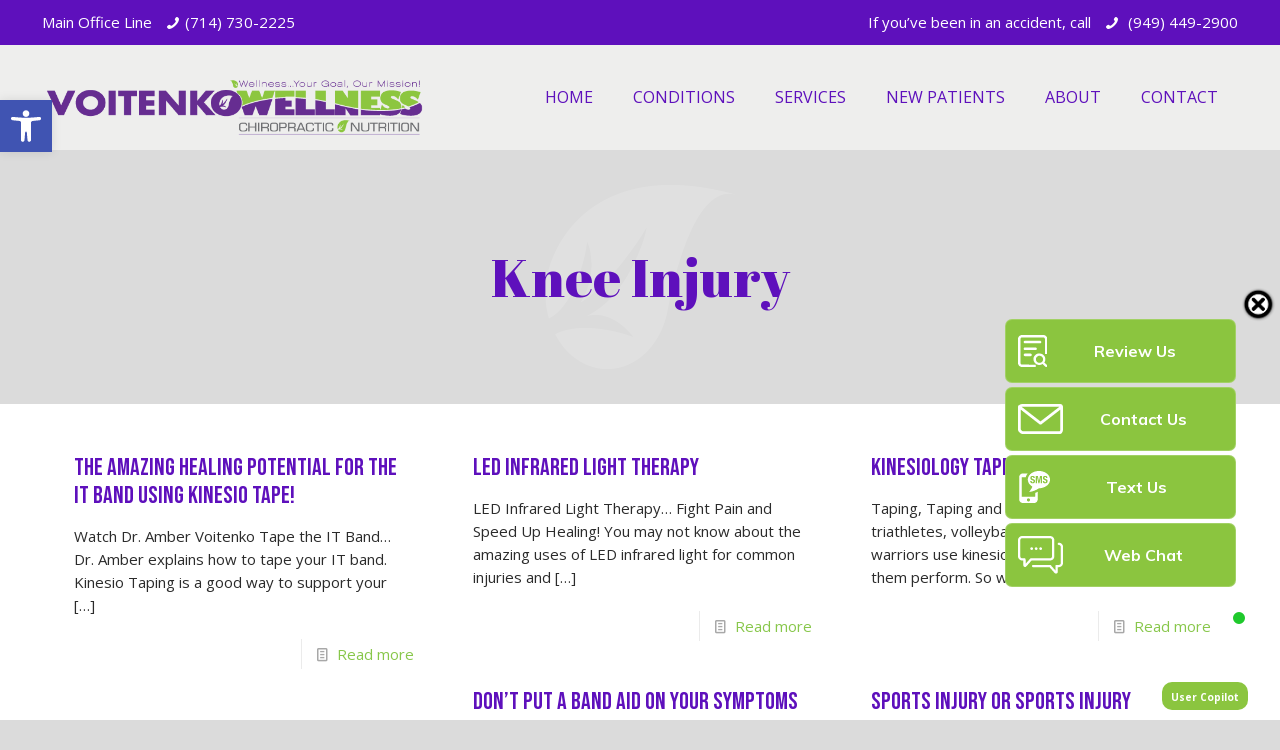

--- FILE ---
content_type: text/html; charset=UTF-8
request_url: https://agencychatbot.app/textusService/sentBotDetails?t_id=2158&option=2
body_size: 1180
content:
botWidget.init({ 
                id:`2158`,
                company_name:`Voitenko Wellness`,
                live_chat:`on`,
                live_chat_url:``,
                web_primary_color:`#8bc53f`,
                web_text_color:`#ffff`,
                bot_avatar:`https://siteglue.ai/wp-content/uploads/2020/11/round-profile-pic-300x300-1.png`,
                bot_avatar_label:`User Copilot`,
                bot_ah_label:`Appointments`,
                bot_bh_label:`Web Chat`,
                human_avatar:`https://siteglue.ai/wp-content/uploads/2020/11/icon.jpeg`,
                book_now:``,
                book_now_url:``,
                enable_appointments_popup:``,
                appointments_popup_action:`#appointment`,
                ap_text_color:`#ffff`,
                ap_primary_color:`#8bc53f`,
                contact_us:`on`,
                contact_us_url:`https://hooks.zapier.com/hooks/catch/1820304/3v2yply/`,
                contact_us_iframe_url:``,
                ct_primary_color:`#8bc53f`,
                ct_text_color:`#ffff`,
                text_us:`on`, 
                text_us_url: `sms:(833) 347-0449` ,
                text_us_number: `(833) 347-0449` ,
                tex_primary_color:`#8bc53f`,
                tex_text_color:`#ffff`,
                review_us: `on` ,
                review_us_locations: `[{"location":"Voitenko Wellness","url":"https:\/\/echo.patientengagepro.com\/review_requests\/universal\/voitenko-wellness-tustin-ca","google_review_url":"on"}]`,
                rev_primary_color: `#8bc53f` ,
                rev_text_color:`#ffff`,
                messenger:``,
                fb_primary_color:`#3a5ca9`,
                fb_text_color:`#ffff`,
                messenger_url: ``,
                primary_color: `#8bc53f`,
                primary_color_text: `#ffffff`,
                powered_by: `https://zingit.com`,
                powered_by_logo: `https://s3.amazonaws.com/siteglue/_1715945526.png`,
                rev_logo_url: `https://www.agencychatbot.app/siteglueapp/showSvg/2158/review-icon-min.svg`,
                ct_logo_url: `https://www.agencychatbot.app/siteglueapp/showSvg/2158/contact-white.svg`,
                tex_logo_url: `https://www.agencychatbot.app/siteglueapp/showSvg/2158/sms-text-message-white.svg`,
                ap_logo_url: `https://www.agencychatbot.app/siteglueapp/showSvg/2158/book-now.svg`,
                web_logo_url: `https://www.agencychatbot.app/siteglueapp/showSvg/2158/live-chat.svg`,
                secondary_color: `#5e11bc`,
                secondary_text_color: `#ffffff`,
                chatbot_mobile_enable:`0`,
                chatbot_mobile_enable_2:`1`,
                chatbot_popup_enable:`1`,
                open_chatbot_widget:`0`,
                open_buttons_widget:`1`,
                open_buttons_widget_mobile: `0`,
                enable_exit_popup: `0`,
                open_chatbot_widget2_50:`0`,
                open_chatbot_widget_scroll2:`0`,
                open_chatbot_widget_delay2:`0`,
                chatbot_widget_delay2:`0`,
                chatbot_widget_persistence2: `0`,
                chatbot_widget_left_position:  `0`,
                FromNum:``,
                otherTwilio: ``,
                user_ip_address:`100.64.0.4`,
                HTTP_REFERER:`https://voitenkowellness.com/category/knee-injury/`,
                widget_type: `basic_widget`,
                need_help_home: `1`,
                open_chatbot_widget_1st: `0`,
                open_chatbot_widget_2nd: `0`,
                open_chatbot_widget_3rd: `0`,
                open_chatbot_widget_4th: `0`,
                fb_pos: `0` ,
                rev_pos: `1` ,
                ct_pos: `2` ,
                tex_pos: `3` ,
                ap_pos: `4` ,
                web_pos: `5` ,
            })

--- FILE ---
content_type: text/html; charset=UTF-8
request_url: https://agencychatbot.app/botwidget/textushtml/?additonalCss=&secondary_color=%235e11bc&rows=4&botId=2158&secTextColor=%23ffffff
body_size: 509
content:
<script src="https://agencychatbot.app/assets/themes/ample/js/botWidget_2.js"></script>  
<link type="text/css" rel="stylesheet" href="https://www.agencychatbot.app/assets/themes/ample/chatbot_widget.css">  
<form id="text-us-form">
  <div class="tmsformbox-input arrow_box">
      <input type="hidden" name="intent" value="textus">
      <div id="feedbackBotwidget2" class="thank-you-sms"></div>
      <div class="tmsinput">
          <input type="text" id="c_w_first_name" name="first_name" placeholder="First Name">
          <label class='cw_error_field' id='cw_first_name_error'></label>
      </div>
      <div class="tmsinput">
          <input type="text" id="c_w_last_name" name="last_name" placeholder="Last Name">
          <label class='cw_error_field' id='cw_last_name_error'></label>
      </div>
      <div class="tmsinput">
          <input type="tel" id='c_w_phone_number' name="phone" placeholder="Mobile Phone" pattern="[0-9]{3}-[0-9]{2}-[0-9]{3}" required>
          <label class='cw_error_field' id='cw_phone_error'></label>
      </div>
      <div class="tmsinput " style="height: 15% !important;">
          <textarea id='c_w_message' rows="4" name="message" placeholder="Message"></textarea>
          <label class='cw_error_field' id='cw_message_error'></label>
      </div>
      <div id='captcha1' class="g-recaptcha"></div>
    <br/>
  </div>
  
  <div class="tmsformbox-policytext">
      By submitting you agree to recieve text messages at the number provided. Message/data rates apply. 
  </div>
  <div class="tmsformbox-button">
          <button style="background: #5e11bc; color: #ffffff;" onClick="botWidget.sendForm(2)" type="button">Submit</button> 
  </div>                        
</form>
<script>
function onloadCallback(){
  grecaptcha.render('captcha1', {
    'sitekey' : '6LcrcYYaAAAAAEJod7oPJVAtZfbqPgxhuluKIG_-'
  });
  botWidget.bot = botDetails;
}
const botDetails = { id: '2158' }
</script>

--- FILE ---
content_type: text/css
request_url: https://agencychatbot.app/assets/themes/ample/chatbot_widget.css?1764953662521
body_size: 5161
content:
@import url("https://fonts.googleapis.com/css?family=Muli:300,400,600,700&display=swap");
/*text message screen*/
.c-w-container {
  max-width: 421px;
  width: 100%;
  height: 85%;
  height: 100% !important;
  max-height: 100% !important;
  transition: 0.5s ease-in-out all;
  position: fixed;
  right: 30px;
  bottom: 0px !important;
  z-index: 9999999999999;
}
.c-w-container-left {
  max-width: 421px;
  width: 100%;
  height: 85%;
  height: 100% !important;
  max-height: 100% !important;
  transition: 0.5s ease-in-out all;
  position: fixed;
  left: 30px;
  bottom: 0px !important;
  z-index: 9999999999999;
}
.c-w-topsection {
  background: #4f81bd;
  border-radius: 20px 20px 0px 0px;
  height: 66.3px;
}
.c-w-topsection .c-w-textbox {
  padding: 20px 20px 20px;
  overflow: hidden;
  position: relative;
  display: flex;
  align-items: center;
}
.c-w-textbox .c-w-tagline {
  font-family: "Muli", sans-serif;
  color: #fff;
  font-size: 16px;
  line-height: 1.4;
  max-width: 200px;
  width: 100%;
  float: left;
  margin-left: 20px;
}
.c-w-textbox .c-w-image {
  max-width: 25px;
  width: 100%;
  float: left;
}
.c-w-textbox .c-w-image img {
  width: 100%;
  height: auto;
}
.c-w-textbox .c-w-close {
  max-width: 13px;
  width: 100%;
  float: right;
  position: absolute;
  top: 15px;
  right: 30px;
}
.c-w-textbox .c-w-restart {
  top: 15px;
  right: 65px;
  float: right;
  position: absolute;
}
.c-w-textbox .c-w-close button {
  width: 100%;
  padding: 0px !important;
  border: none;
  background: transparent !important;
  cursor: pointer !important;
  min-width: inherit !important;
}
.c-w-textbox .c-w-close img {
  width: 100%;
  height: auto;
}
.c-w-midsection {
  padding: 10px 10px 10px;
  background: #fff;
  box-shadow: 2px 4px 10px 0 rgba(0, 0, 0, 0.12);
  border-radius: 0px 0px 20px 20px;
  /*height: calc( 100% - 142px );*/
  /*height: calc( 100% - 112px );
    display: flex;
    align-self: center;
    flex-direction: column;
    justify-content: center;*/
  height: calc(100% - 80px);
}
.c-w-midsection .tmsmidsection-textbox {
  font-family: "Muli", sans-serif;
  color: #807f7d;
  font-size: 16px;
  line-height: 1.4;
  /*padding: 10px 20px 10px;*/
  background: #dce3eb;
  margin: 0px 0px 16px;
  border-radius: 20px;
  padding: 12px 20px 12px;
  /*height: 12%;*/
  height: 64px;
  /*display: flex;
    align-content: center;
    justify-content: center;
    flex-direction: column;*/
}
.c-w-midsection .arrow_box {
  position: relative;
  /* background: #dce3eb; */
}
/*css updated march 2021*/
.tmsformbox-input.arrow_box:after,
.tmsformbox-input.arrow_box:before {
  display: none;
}
.tmsformbox-input .g-recaptcha {
  margin: 5px 0px 5px;
}
.tmsformbox-input br {
  display: none;
}
.tmsformbox-policytext {
  font-size: 14px;
  font-family: "Muli";
  line-height: 100%;
}
.tmsformbox-button {
  margin-top: 10px;
}
.tmsformbox-button button {
  background: #9bbb59;
  width: 100%;
  height: 40px;
  border: none;
  border-radius: 20px;
  cursor: pointer;
  font-size: 18px;
  font-weight: 700;
  font-family: "Muli";
  line-height: 40px;
}
.tmsformbox-input .tmsinput.tms-checkbox {
  display: flex;
  align-items: flex-start !important;
  flex-wrap: wrap;
  justify-content: flex-start;
  flex-direction: row !important;
  height: auto !important;
}
/*css updated march 2021*/
.arrow_box:after,
.arrow_box:before {
  top: 100%;
  left: 20%;
  border: solid transparent;
  content: " ";
  height: 0;
  width: 0;
  position: absolute;
  pointer-events: none;
}

.arrow_box:after {
  border-color: rgba(136, 183, 213, 0);
  border-top-color: inherit;
  border-width: 12px;
  margin-left: -30px;
}
.arrow_box:before {
  border-color: rgba(194, 225, 245, 0);
  border-top-color: #dce3eb;
  border-width: 0px;
  margin-left: 0px;
}
/*recent */
.tmsmidsection-formbox {
  /*height: 100%;*/
  height: calc(100% - 171px);
  overflow: hidden;
  display: flex;
  flex-direction: column;
  position: relative;
}
.tmsmidsection-formbox iframe {
  border: none !important;
  flex: 1;
  min-height: 0;
}
/* Allow scrolling for custom iframe URLs */
.tmsmidsection-formbox iframe[scrolling="yes"] {
  overflow: auto !important;
}
/* Prevent scrolling for built-in forms */
.tmsmidsection-formbox iframe[scrolling="no"] {
  overflow: hidden !important;
}
.tmsmidsection-formbox .c-w-bottomsection {
  flex-shrink: 0;
  order: 2;
  margin-top: auto;
  position: relative;
  z-index: 10;
  padding: 6px 0px 10px;
  display: flex;
  justify-content: space-between;
  height: 50px;
  text-align: center;
}
.tmsmidsection-formbox .tmsformbox-bottomtext {
  flex-shrink: 0;
  order: 3;
  margin-top: 0;
  position: relative;
  z-index: 10;
  font-family: "Muli", sans-serif;
  color: #676767;
  font-size: 12px;
  padding: 0px 2px;
  text-align: right;
  height: 30px;
}
/*recent */
.tmsmidsection-formbox .tmsformbox-input {
  /* padding: 10px 20px 18px;*/
  /* background: #edf4e4; */
  border-radius: 20px;
  display: flex;
  flex-direction: column;
  justify-content: flex-start;
  /*height: 85%;*/
  padding: 0px 20px 0px;
  height: 100%;
  overflow-y: auto;
  flex: 1;
  min-height: 0;
}
.tmsmidsection-formbox .arrow_box:after {
  border-top-color: #edf4e4;
}
.tmsmidsection-formbox .arrow_box:after,
.arrow_box:before {
  left: 90%;
}
.tmsmidsection-formbox form {
  margin-bottom: 0px;
  height: 72%;
}
.tmsformbox-input .tmsinput {
  margin: 0px 0px 5px;
  font-size: 16px;
  font-family: "Muli", sans-serif;
  color: #676767;
}
.tmsformbox-input .tmsinput input {
  background: transparent !important;
  width: 100% !important;
  padding: 10px 16px 10px !important;
  font-size: 16px !important;
  border-top: none !important;
  border-left: none !important;
  border-right: none !important;
  border-bottom: 1px solid #ccd7b5 !important;
  margin: 0px !important;
  height: auto !important;
}

.tmsformbox-input .tmsinput textarea {
  font-family: muli !important;
  width: 100% !important;
  padding: 12px 16px 12px !important;
  border-top: none !important;
  border-left: none !important;
  border-right: none !important;
  border-bottom: 1px solid #ccd7b5 !important;
  font-size: 16px !important;
  overflow: hidden !important;
  background: transparent !important;
  margin: 0px !important;
}
.tmsmidsection-formbox .tmsformbox-policytext {
  font-family: muli !important;
  color: #807f7d !important;
  font-size: 11px !important;
  padding: 0px 2px !important;
  margin: 15px 0px 5px !important;
  /*height: 8%;*/
}
/*recent*/
.tmsmidsection-formbox .tmsformbox-button {
  height: 40px;
}
/*recent*/
.tmsmidsection-formbox .tmsformbox-button button {
  width: 100%;
  /*padding: 10px 0px 10px;*/
  font-size: 16px;
  background: #9bbb58;
  border: none;
  border-radius: 50px;
  cursor: pointer;
  color: #fff;
  padding: 0px 0px 0px;
  height: 100%;
}
.tmsformbox-bottomtext {
  font-family: "Muli", sans-serif;
  color: #676767;
  font-size: 12px;
  padding: 0px 2px;
  text-align: right;
  /*height: 5%;*/
  height: 30px;
}
.tmsformbox-bottomtext a {
  font-family: "Muli", sans-serif;
  color: #676767;
  font-size: 12px;
  padding: 0px 2px;
  margin: 10px 0px 0px;
  text-align: right;
  text-decoration: none;
  /*height: 5%;*/
  height: 22px;
}

.tmsformbox-bottomtext img {
  max-width: 80px;
  width: 100%;
  height: auto;
  vertical-align: bottom;
}
.c-w-bottomsection {
  padding: 6px 0px 10px;
  display: flex;
  justify-content: space-between;
  height: 50px;
  text-align: center;
  flex-shrink: 0;
}
.tmsmidsection-formbox .c-w-bottomsection {
  position: relative;
  margin-top: 0;
  order: 2;
}
.c-w-bottomsection a {
  display: inline-block;
  margin-left: 22px;
}
.c-w-bottomsection a:last-child {
  margin-right: 22px;
}
.c-w-bottomsection a img {
  width: auto;
  height: 32px;
}
.c-w-bottomsection a#contact-bottom-option.selected img,
.c-w-bottomsection a#contact-bottom-option.selected object {
  height: 32px !important;
}
/*recent*/
.tmsformbox-input .tmsinput {
  display: flex;
  flex-direction: column;
  align-items: center;
  height: 12% !important;
}
/*for text area height*/
.tmsformbox-input .tmsinput:last-child {
  height: 24% !important;
}

.tmsformbox-input .tmsinput textarea {
  height: 100%;
}
/*for text area height*/
/* #contact-us-form .tmsformbox-input .tmsinput{
    height: 12% !important;
} */
#contact-us-form .tmsformbox-input .tmsinput:nth-child(6) {
  height: 10% !important;
}
#contact-us-form .tmsformbox-input .tmsinput {
  height: 10% !important;
}
#contact-us-form .tmsformbox-input .tmslabel {
  height: auto !important;
  display: flex;
  align-items: center;
}
#contact-us-form .tmsformbox-input .tmsinput:last-child {
  height: 12% !important;
  flex-direction: initial;
  padding: 0px 16px 0px;
  margin: 0px;
}
#contact-us-form .tmsformbox-button {
  /*height: 10%;*/
  height: 40px;
  margin-bottom: 20px;
  flex-shrink: 0;
  margin-top: auto;
}

/*recent*/
@media only screen and (max-width: 500px) {
  .s-b-container.openOptions {
    bottom: 85px !important;
  }
  .s-b-container-left.openOptions {
    bottom: 85px !important;
  }
  .c-w-container {
    margin: auto;
    /* position: relative;*/
    right: 0px;
  }
  .c-w-container-left {
    margin: auto;
    /* position: relative;*/
    left: 0px;
  }
  .c-w-topsection {
    height: 60px;
  }
  .c-w-topsection .c-w-textbox {
    padding: 15px 20px 10px;
  }
  .c-w-midsection {
    height: calc(100% - 60px);
    overflow-y: scroll;
    -webkit-overflow-scrolling: touch;
  }
  .c-w-midsection .tmsmidsection-textbox {
    padding: 5px 20px 5px;
    margin: 0px 0px 12px;
  }
  .tmsmidsection-formbox .tmsformbox-input {
    /*padding: 5px 20px 14px;*/
  }

  .tmsformbox-input .tmsinput input {
    padding: 7px 16px 7px !important;
  }
  .tmsformbox-input .tmsinput textarea {
    padding: 7px 16px 7px !important;
  }
  .tmsmidsection-formbox .tmsformbox-policytext {
    margin: 10px 0px 10px !important;
  }
  .tmsformbox-bottomtext {
    margin: 5px 0px 0px;
  }
  .c-w-bottomsection {
    padding: 10px 0px 10px;
    height: 52px;
  }
  .sidebarIconToggle {
    bottom: 35px !important;
  }
  .sidebarIconToggle-left {
    bottom: 35px !important;
  }
  .tmsmidsection-formbox .tmsformbox-button button {
    /*padding: 7px 0px 7px;*/
  }
  .sidebarIconToggle {
    height: 50px !important;
    width: 50px !important;
  }
  .sidebarIconToggl-left {
    height: 50px !important;
    width: 50px !important;
  }
}
/*text message screen*/

/*contact us screen*/
.tms-submit {
  margin-top: 15px;
}
.tmsformbox-input .tms-checkbox input[type="checkbox"] {
  display: inline-block;
  width: auto !important;
  vertical-align: middle;
  margin: 0px 3px 0px 0px;
}
.tmsformbox-input .tms-checkbox input[type="checkbox"] {
  /*visibility: hidden;*/
  position: relative;
  z-index: 9999;
  opacity: 0;
  top: 0px;
  cursor: pointer;
  width: 14px !important;
  height: 14px !important;
  margin-right: 10px !important;
  padding-right: 0px !important;
}
.tmsformbox-input .tms-checkbox input[type="checkbox"]:checked + label:after {
  opacity: 1;
}
.tmsformbox-input .tms-checkbox {
  padding: 10px 16px 10px;
  font-size: 12px;
}
.tms-checkbox .squaredThree {
  max-width: 60px;
  width: 100%;
  position: relative;
  display: inline-flex;
  margin-right: 8px;
}
.squaredThree label {
  width: 12px;
  background: transparent;
  height: 12px;
  border: 1px solid #676767;
  cursor: pointer;
  position: absolute;
  top: 0;
  left: 0;
}

.squaredThree label:after {
  content: "";
  width: 6px;
  height: 3px;
  position: absolute;
  top: 2px;
  left: 1px;
  border: 3px solid #676767;
  border-top: none;
  border-right: none;
  background: transparent;
  opacity: 0;
  transform: rotate(-45deg);
}
.tms-checkbox .squaredFour {
  max-width: 60px;
  width: 100%;
  position: relative;
  display: inline-flex;
}

.squaredFour label {
  width: 12px;
  background: transparent;
  height: 12px;
  border: 1px solid #676767;
  cursor: pointer;
  position: absolute;
  top: 0;
  left: 0px;
}
/*.squaredThree label.ch-second-child{
    left: 65px;
 }*/

.squaredFour label:after {
  content: "";
  width: 6px;
  height: 3px;
  position: absolute;
  top: 2px;
  left: 1px;
  border: 3px solid #676767;
  border-top: none;
  border-right: none;
  background: transparent;
  opacity: 0;
  transform: rotate(-45deg);
}
.tms-checkbox .squaredFive {
  max-width: 60px;
  width: 100%;
  position: relative;
  display: inline-flex;
}
.tms-checkbox .squaredFive2 {
  width: 100%;
  position: relative;
  display: inline-flex;
  margin-bottom: 5px;
}
.squaredFive label {
  width: 12px;
  background: transparent;
  height: 12px;
  border: 1px solid #676767;
  cursor: pointer;
  position: absolute;
  top: 0;
  left: 0;
}
.squaredFive2 label {
  width: 12px;
  background: transparent;
  height: 12px;
  border: 1px solid #676767;
  cursor: pointer;
  position: absolute;
  top: 0;
  left: 0;
}
/*.squaredThree label.ch-second-child{
    left: 65px;
 }*/

.squaredFive label:after {
  content: "";
  width: 6px;
  height: 3px;
  position: absolute;
  top: 2px;
  left: 1px;
  border: 3px solid #676767;
  border-top: none;
  border-right: none;
  background: transparent;
  opacity: 0;
  transform: rotate(-45deg);
}
.squaredFive2 label:after {
  content: "";
  width: 6px;
  height: 3px;
  position: absolute;
  top: 2px;
  left: 1px;
  border: 3px solid #676767;
  border-top: none;
  border-right: none;
  background: transparent;
  opacity: 0;
  transform: rotate(-45deg);
}
.tmsformbox-input .tmslabel {
  font-size: 12px;
  font-family: "Muli", sans-serif;
  color: #676767;
  padding: 5px 16px 5px;
}
/*contact us screen*/
#textus-iframe {
  overflow: hidden !important;
  border: none !important;
}

#textus-iframe html,
#textus-iframe body {
  overflow-x: hidden !important;
  overflow-y: hidden !important;
  height: 100% !important;
  margin: 0 !important;
  padding: 0 !important;
  width: 100% !important;
  display: flex !important;
  flex-direction: column !important;
  box-sizing: border-box !important;
}
#textus-iframe body {
  background: #fff;
}
#textus-iframe #contact-us-form {
  display: flex !important;
  flex-direction: column !important;
  height: 100% !important;
  margin: 0 !important;
  padding: 0 !important;
  overflow: hidden !important;
  width: 100% !important;
  box-sizing: border-box !important;
}
#textus-iframe .tmsformbox-input {
  flex: 1 !important;
  min-height: 0 !important;
  overflow-y: auto !important;
  overflow-x: hidden !important;
  box-sizing: border-box !important;
}
#textus-iframe .tmsformbox-button {
  flex-shrink: 0 !important;
}
#textus-iframe .tmsformbox-bottomtext {
  flex-shrink: 0 !important;
  display: block !important;
  visibility: visible !important;
  opacity: 1 !important;
  padding: 10px 2px 5px !important;
  margin-top: 5px !important;
  text-align: right !important;
  height: auto !important;
}
#textus-iframe .tmsformbox-bottomtext a {
  display: inline-block !important;
  color: #676767 !important;
  font-size: 12px !important;
  text-decoration: none !important;
  visibility: visible !important;
}
#textus-iframe .tmsformbox-bottomtext img {
  max-width: 80px !important;
  height: auto !important;
  vertical-align: middle !important;
  visibility: visible !important;
}

.s-b-container {
  position: fixed;
  right: 20px;
  bottom: 85px;
  z-index: 999999;
  transform: translateX(275px);
  transition: transform 900ms ease-in-out;
}
.s-b-container-left {
  position: fixed;
  left: 5px;
  bottom: 85px;
  z-index: 999999;
  transform: translateX(-275px);
  transition: transform 900ms ease-in-out;
}
#sidebarMenu {
  transform: translateX(275px);
  right: 20px;
  width: 255px;
}
#sidebarMenu-left {
  transform: translateX(-275px);
  left: 20px;
  width: 255px;
}

.sbone {
  transition: transform 840ms ease-in-out;
  margin-bottom: 4px;
}

.sbtwo {
  transition: transform 700ms ease-in-out;
  margin-bottom: 4px;
}

.sbthree {
  transition: transform 560ms ease-in-out;
  margin-bottom: 4px;
}

.sbfour {
  transition: transform 420ms ease-in-out;
  margin-bottom: 4px;
}
.sbfive {
  transition: transform 280ms ease-in-out;
  margin-bottom: 4px;
}
.sbsix {
  transition: transform 140ms ease-in-out;
  margin-bottom: 3px;
}

ul.sidebarMenuInner a img.cw-btn-img {
  float: left;
  height: auto;
  max-width: unset;
  width: 45px;
}

ul.sidebarMenuInner a span.cw-btn-txt {
  display: block;
  text-align: center;
  width: 100%;
  font-family: "Muli", sans-serif;
}

.sidebarMenuInner {
  margin: 0;
  padding: 0;
}

.sidebarMenuInner li {
  list-style: none;
  cursor: pointer;
  margin-bottom: 0px;
}

.sidebarMenuInner li a {
  display: flex;
  width: 231px;
  min-height: 64px;
  color: #fff;
  font-weight: bold;
  font-size: 16px;
  border: 1px solid rgba(255, 255, 255, 0.2);
  border-radius: 7px;
  transition: 0.15s ease-in-out all;
  cursor: pointer;
  text-align: center;
  text-decoration: none;
  align-items: center;
  padding: 0px 12px;
}

#openSidebarMenu:checked ~ .s-b-container #sidebarMenu {
  transform: translateX(0);
  /*transition: transform 140ms ease-in-out;*/
}

#openSidebarMenu:checked ~ .s-b-container-left #sidebarMenu-left {
  transform: translateX(0);
  /*transition: transform 140ms ease-in-out;*/
}

#openSidebarMenu {
  transition: all 0.3s;
  box-sizing: border-box;
  display: none;
}
.sidebarIconToggle {
  box-sizing: border-box;
  cursor: pointer;
  position: fixed;
  z-index: 9999;
  bottom: 35px;
  right: 35px;
  background-color: #4f81bd;
  border-radius: 50%;
  /* background-image: url("https://getsiteglue.com/wp-content/uploads/2016/01/SiteGlue_Chat_Sm2.png"); */
  /* background-image: url('https://agencychatbot.app/assets/i/live-chat-white.png'); */
  background-size: cover;
  height: 80px;
  width: 80px;
  background-repeat: no-repeat;
  background-position: center center;
}
.sidebarIconToggle-left {
  box-sizing: border-box;
  cursor: pointer;
  position: fixed;
  z-index: 9999;
  bottom: 35px;
  left: 35px;
  background-color: #4f81bd;
  border-radius: 50%;
  /* background-image: url("https://getsiteglue.com/wp-content/uploads/2016/01/SiteGlue_Chat_Sm2.png"); */
  /* background-image: url('https://agencychatbot.app/assets/i/live-chat-white.png'); */
  background-size: cover;
  height: 80px;
  width: 80px;
  background-repeat: no-repeat;
  background-position: center center;
}
.sidebarIconToggle-left:before {
  position: absolute;
  top: 12px;
  left: 0px;
  content: "";
  width: 12px;
  height: 12px;
  background-color: rgb(31, 201, 44);
  border-radius: 50%;
}
.sidebarIconToggle:before {
  position: absolute;
  top: 12px;
  right: 0px;
  content: "";
  width: 12px;
  height: 12px;
  background-color: rgb(31, 201, 44);
  border-radius: 50%;
}
.online-text {
  box-sizing: border-box;
  cursor: pointer;
  position: absolute;
  z-index: 99;
  background-color: #db3539;
  color: #fff;
  font-weight: bold;
  border-radius: 10px;
  bottom: -30px;
  width: 86px;
  height: 28px;
  font-size: 10px;
  text-align: center;
  padding: 1px 2px 1px 2px;
  left: -3px;
  line-height: 28px;
}
.s-b-container-slide-out {
  transform: translateX(275px) !important;
}
.s-b-container-slide-out-left {
  transform: translateX(-275px) !important;
}
#openSidebarMenu:checked ~ .sidebarIconToggle-left {
  background-color: rgb(49, 191, 139);
  background-image: url("/assets/i/icon.png") !important;
  background-size: 45px 45px;
  background-repeat: no-repeat;
  background-position: center center;
  bottom: 5px;
  height: 50px;
  width: 50px;
}
#openSidebarMenu:checked ~ .sidebarIconToggle-left:before {
  display: none;
}
#openSidebarMenu:checked ~ .sidebarIconToggle-left .online-text {
  display: none;
}
#openSidebarMenu:checked ~ .sidebarIconToggle-left {
  background-color: rgb(49, 191, 139);
  background-image: url("/assets/i/icon.png") !important;
  background-size: 45px 45px;
  background-repeat: no-repeat;
  background-position: center center;
  bottom: 5px;
  height: 50px;
  width: 50px;
}
#openSidebarMenu:checked ~ .sidebarIconToggle:before {
  display: none;
}
#openSidebarMenu:checked ~ .sidebarIconToggle .online-text {
  display: none;
}
#openSidebarMenu:checked ~ .s-b-container {
  transform: translateX(0);
  transition: transform 140ms ease-in-out;
}
#openSidebarMenu:checked ~ .s-b-container-left {
  transform: translateX(0);
  transition: transform 140ms ease-in-out;
}

ul.sidebarMenuInner li::before {
  display: none;
}
.cw_error_field {
  color: #a94442 !important;
  font-size: 10px;
  padding-left: 15px;
}
.thank-you-sms.error {
  color: #a94442;
  background-color: #f2dede;
  border-color: #976c73;
  padding: 5px;
  border: 1px solid transparent;
  border-radius: 4px;
}
.thank-you-sms.success {
  color: #555;
  background-color: transparent;
  border-color: transparent;
  padding: 5px;
  border: 1px solid transparent;
  border-radius: 4px;
}

/* Contact Us Form Header Styles */
.contact-us-header {
  margin-bottom: 20px;
  padding-bottom: 15px;
}

.contact-us-title {
  font-family: "Muli", sans-serif;
  font-size: 18px;
  font-weight: 700;
  color: #1a2942;
  margin: 0 0 10px 0;
  text-align: left;
}

.contact-us-intro {
  font-family: "Muli", sans-serif;
  font-size: 14px;
  color: #666;
  line-height: 1.5;
  margin: 0;
  text-align: left;
}

/* Contact Us Chat Messages Styles */
.contact-us-chat-list {
  list-style: none;
  padding: 0;
  margin: 0;
  overflow-y: auto;
  max-height: 100%;
}

.contact-us-chat-message {
  margin-bottom: 16px;
  overflow: auto;
  display: flex;
  align-items: flex-start;
}

.contact-us-chat-image {
  display: inline-block;
  float: left;
  text-align: center;
  width: 40px;
  flex-shrink: 0;
}

.contact-us-chat-image img {
  border-radius: 50%;
  width: 40px;
  height: 40px;
  object-fit: cover;
}

.contact-us-chat-image-spacer {
  width: 40px;
  flex-shrink: 0;
  display: inline-block;
  float: left;
}

.contact-us-chat-body {
  display: inline-block;
  float: left;
  font-size: 14px;
  margin-left: 12px;
  max-width: calc(100% - 52px);
  flex: 1;
}

.contact-us-chat-text {
  border-radius: 0px 12px 12px 12px;
  display: inline-block;
  padding: 12px 16px;
  font-size: 14px;
  position: relative;
  word-wrap: break-word;
}

.contact-us-chat-text p {
  margin: 0;
  padding: 0;
  line-height: 1.4;
  font-family: "Muli", sans-serif;
}
@media (max-height: 300px) {
  .c-w-bottomsection {
    display: none !important;
  }
  .sidebarIconToggle {
    display: none !important;
  }
}
/*edit*/
.tmsmidsection-formbox .tmsformbox-input {
  min-height: initial !important;
}
.tmsmidsection-formbox form#contact-us-form {
  display: flex !important;
  flex-direction: column !important;
  height: 100% !important;
  overflow: hidden !important;
  /*height: 96% !important;*/
}
.tms-submit {
  width: 100% !important;
}
.tmsmidsection-formbox .arrow_box {
  width: 100% !important;
}
.tmsformbox-input .tmsinput {
  /* height: 35px !important; */
}
@media screen and (min-height: 250px) and (max-height: 350px) {
  .c-w-bottomsection {
    display: none !important;
  }
  .sidebarIconToggle {
    display: none !important;
  }
  .sidebarIconToggle-left {
    display: none !important;
  }
  .c-w-midsection {
    height: 100% !important;
    display: block;
  }
  .tmsmidsection-formbox form#contact-us-form {
    display: block !important;
  }
  /*recent*/
  .c-w-container {
    height: inherit;
  }
  .c-w-container-left {
    height: inherit;
  }
  .c-w-midsection .tmsmidsection-textbox {
    height: auto;
  }
  .tmsmidsection-formbox {
    height: auto;
  }
  .tmsformbox-bottomtext {
    height: auto;
  }
  /*recent*/
}
@media screen and (min-height: 351px) and (max-height: 549px) {
  .c-w-midsection {
    height: 100% !important;
  }
  .tmsmidsection-formbox form#contact-us-form {
    display: block !important;
  }
}
@media only screen and (max-width: 500px) {
  .online-text {
    right: 0px;
    left: -17px;
  }

  .sidebarIconToggle:before {
    width: 10px;
    height: 10px;
    top: 5px;
  }
  #openSidebarMenu:checked ~ .sidebarIconToggle {
    bottom: 0px !important;
    height: 50px;
    width: 50px;
  }
  .sidebarIconToggle-left:before {
    width: 10px;
    height: 10px;
    top: 5px;
  }
  #openSidebarMenu:checked ~ .sidebarIconToggle-left {
    bottom: 0px !important;
    height: 50px;
    width: 50px;
  }
  /*recent*/
  .tmsmidsection-formbox .tmsformbox-policytext {
    margin: 10px 0px 10px !important;
  }
  /*recent*/
  .tmsmidsection-formbox .tmsformbox-input {
    display: flex !important;
    /*align-items: center !important;*/
    /*flex-wrap: wrap !important;*/
  }
  .tmsformbox-input .tmsinput {
    width: 100% !important;
    /*height: 30px !important;*/
    height: 18%;
  }

  .tms-submit {
    margin-top: 15px !important;
    width: 100%;
  }
  .tms-checkbox .squaredThree {
    max-width: 77px;
    margin-right: 0px !important;
  }
  .tms-checkbox .squaredFour {
    max-width: 70px;
  }
  .tms-checkbox .squaredFive {
    max-width: 74px;
  }
  .tms-checkbox .squaredFive2 {
    max-width: 74px;
  }
}

.s-b-container.openOptions {
  transform: translateX(0);
  transition: transform 140ms ease-in-out;
  bottom: 130px;
}

.s-b-container-left.openOptions {
  transform: translateX(0);
  transition: transform 140ms ease-in-out;
  bottom: 130px;
}
.openOptions > #sidebarMenu {
  transform: translateX(0);
  transition: transform 140ms ease-in-out;
}
.openOptions > #sidebarMenu-left {
  transform: translateX(0);
  transition: transform 140ms ease-in-out;
}
.option2-popup {
  max-width: 700px;
  width: 70%;
  height: 75%;
  position: absolute;
  right: 25%;
  top: 50px;
  z-index: 99999999;
  border: solid #4f81bd 2px;
  border-radius: 18px;
  padding: 20px;
  background-color: white;
}

.option2-popup .op2-close {
  max-width: 13px;
  width: 100%;
  float: right;
  position: absolute;
  top: 11px;
  right: 12px;
}
.option2-popup .op2-close img {
  width: 100%;
  height: auto;
}
.op2-close button {
  width: 100%;
  padding: 0px;
  border: none;
  background: transparent !important;
  cursor: pointer;
  min-width: inherit !important;
  padding: 0px !important;
}

op2-close button:hover {
  box-shadow: none;
}
.op2pup-left-container .agent-avatar {
  box-sizing: border-box;
  cursor: pointer;
  border-radius: 50%;
  background-image: url("https://siteglue.ai/wp-content/uploads/2020/11/round-profile-pic-300x300-1.png");
  background-size: cover;
  height: 80px;
  width: 80px;
  background-repeat: no-repeat;
  background-position: center center;
  margin: 0 auto;
}
.op2pup-left-container .op2pup-status {
  box-sizing: border-box;
  cursor: pointer;
  z-index: 99;
  width: 102px;
  text-align: center;
  padding: 3px 5px;
  background-color: #db3539;
  color: #fff;
  font-weight: bold;
  border-radius: 10px;
  font-size: 12px;
  margin: 0 auto;
}
.op2pup-wrapper {
  font-family: "Muli", sans-serif;
  height: 100%;
}
.op2pup-left-container {
  width: 50%;
  text-align: center;
  float: left;
}
.op2pup-right-container {
  width: 50%;
  float: left;
  height: 100%;
}

.op2pup-left-container .agent-information h1 {
  font-size: 22px;
  color: #4f81bd;
  text-align: center;
}
.op2pup-left-container .op2pup-text {
  color: #4f81bd;
  text-align: center;
  font-size: 13px;
  padding: 10px 0px 0px 0px;
  margin-bottom: 10px;
}
ul.op2pup-menuItem a img.cw-btn-img {
  float: left;
  max-width: 20px;
}
.op2pup-menuItem li a {
  display: flex;
  width: 150px;
  min-height: 37px;
  color: #fff;
  font-weight: bold;
  font-size: 12px;
  border: 1px solid rgba(255, 255, 255, 0.2);
  border-radius: 7px;
  transition: 0.15s ease-in-out all;
  cursor: pointer;
  text-align: center;
  text-decoration: none;
  align-items: center;
  padding: 0px 12px;
}
.options-section {
  margin: 0 auto;
  width: 60%;
}
.op2pup-menuItem li {
  list-style: none;
  cursor: pointer;
}
ul.op2pup-menuItem li::before {
  display: none;
}
.op2pup-menuItem {
  margin: 0;
  padding: 0;
}
ul.op2pup-menuItem a span.cw-btn-txt {
  display: block;
  text-align: center;
  width: 100%;
  font-family: "Muli", sans-serif;
}
.op2pup-right-container .tmsmidsection-textbox {
  margin: 0;
}
.op2pup-right-container .tmsformbox-input {
  padding: 0;
  height: 50%;
}
.op2pup-right-container .c-w-topsection {
  height: 50.3px;
}
.op2pup-right-container .c-w-textbox {
  padding: 15px 20px 20px;
}
.op2pup-right-container .tmsmidsection-textbox {
  height: 70px;
  font-size: 13px;
}
.op2pup-right-container .arrow_box:after {
  border-width: 8px;
}
.op2pup-right-container .tmsformbox-policytext {
  margin: -10px 0px 5px !important;
}
.op2pup-right-container .tmsmidsection-formbox .arrow_box::after {
  content: none;
}
.op2pup-right-container .tmsformbox-bottomtext {
  /* padding: 2px 2px; */
  height: calc(100% - -190px);
}

.op2pup-right-container .text-us-form .tmsformbox-bottomtext {
  /* padding: 2px 2px; */
  height: 100%;
}
.op2pup-right-container .text-us-form {
  height: initial;
}
.op2pup-right-container .c-w-midsection {
  padding: 10px 10px 2px;
  height: calc(100% - 50px);
}
.op2pup-right-container .tmsmidsection-formbox .tmsformbox-button {
  margin-top: 5px;
  margin-bottom: 5px;
}
.op2pup-right-container .c-w-container {
  max-width: 400px;
  width: 100%;
  transition: initial;
  position: initial;
  right: initial;
  bottom: initial;
  z-index: initial;
}
.op2pup-right-container .tmsmidsection-formbox form#contact-us-form {
  height: initial !important;
}
.op2pup-right-container form#contact-us-form .tmsformbox-input {
  height: 68%;
}
.op2pup-right-container
  form#contact-us-form
  .tmsformbox-input
  .tmsinput
  textarea {
  padding: 0px 16px 12px !important;
}
.op2pup-right-container #chat-bot-iframe2 {
  height: calc(100% - 27px) !important;
}
.underlay {
  width: 100%;
  height: 100%;
  position: fixed;
  top: 0;
  left: 0;
  background-color: rgba(0, 0, 0, 0.7);
  cursor: pointer;
  -webkit-animation: fadein 0.7s;
  animation: fadein 0.7s;
  z-index: 99999988;
}
.op2pup-right-container #text-us-form {
  height: initial;
}
.op2pup-right-container #contact-us-form .tmsformbox-input .tmsinput {
  height: 35px !important;
}
.op2pup-right-container #contact-us-form-comment {
  height: 60px !important;
}
.op2pup-right-container .tmsformbox-input .tmsinput {
  height: 35px !important;
}
.op2pup-right-container .tmsformbox-input div.tmsinput.txtarea_height {
  height: 60px !important;
}
.op2pup-right-container div.tmsmidsection-formbox.txtarea_height {
  height: 86% !important;
}
/*styling for review section starts*/

.pre-loc-box {
  height: calc(100% - 111px);
} /*overflow-y: scroll;*/
.pre-loc-box .pre-loc-title {
  font-family: "Muli", sans-serif;
  font-size: 16px;
  line-height: 1.4;
  margin: 20px 0px 20px;
  text-align: center;
}
.pre-loc-box .pre-loc-buttons-sec a.butn {
  font-size: 16px;
  line-height: 1.4;
  max-width: 80%;
  width: 100%;
  padding: 10px 10px;
  border: none;
  border-radius: 10px;
  margin-bottom: 20px;
  display: block;
  text-align: center;
  margin: 0px auto 20px;
  font-family: "Muli", sans-serif;
}
.pre-loc-box .pre-loc-buttons-sec button.butn:last-child {
  margin-bottom: 0px;
}
button:focus {
  outline: 0;
}
.sidebarIconToggle--new {
  box-sizing: border-box;
  cursor: pointer;
  position: fixed;
  z-index: 9999;
  bottom: 10px;
  right: 20px;
  height: max-content;
  width: 86px;
  border-top-left-radius: 90px;
  border-top-right-radius: 90px;
  border-bottom-right-radius: 0px;
  border-bottom-left-radius: 90px;
  display: flex;
  flex-direction: column;
  justify-content: center;
  align-items: center;
  padding: 24px 10px 15px 15px;
  background-color: #fff;
}
.sidebarIconToggle--close {
  /* bottom: 300px; */
}
.sidebarIconToggle--new .online-text-new {
  font-family: "Muli", sans-serif;
  font-size: 16px;
  line-height: 16px;
  margin-bottom: 6px;
  font-weight: 700;
}
.sidebarIconToggle--new .main-launch-icon {
  margin-bottom: 11px;
}
.sidebarIconToggle--new .main-launch-icon img {
  max-width: 54px;
  width: 100%;
  height: auto;
}
.sidebarIconToggle--new:before {
  display: none;
}


--- FILE ---
content_type: image/svg+xml; charset=utf-8
request_url: https://agencychatbot.app/siteglueapp/showSvg/2158/sms-text-message-white.svg
body_size: 1262
content:
<?xml version="1.0" encoding="UTF-8"?>
<svg version="1.1" viewBox="0 0 2048 2048" width="512" height="512" xmlns="http://www.w3.org/2000/svg">
<path transform="translate(1273)" d="m0 0h134v1l66 8 35 6 43 9 47 13 36 12 24 9 27 11 40 19 23 12 24 14 20 12 14 10 20 14 19 14 10 9 11 9 10 9 8 7 10 9 4 4v2h2l7 8 11 11v2h2l7 8 13 16 13 17 12 16 8 13 10 16 9 15 8 16 15 32 7 19 11 34 5 22 6 30 2 16 2-1v94h-2l-4 27-7 35-7 24-10 29-11 25-14 29-13 22-14 22-6 9-13 16-9 12-10 13h-2l-2 4-14 14-1 2h-2l-2 4-24 24-11 9-14 12-13 11-15 11-17 12-16 11-16 10-41 24-50 24-27 11-46 17-52 15-30 7-46 9-37 5-38 4-73 4-18 13-12 9-19 12-26 16-18 10-24 13-26 14-22 11-28 13-34 16-49 20-40 16-93 31-44 12-38 9-45 9-45 7-33 4h-9l2-4 13-18 14-19 12-16 7-10 21-31 11-16 17-25 16-24 11-17 14-23 11-18 25-45 9-19 12-29 4-16v-14l-8-6-26-17-17-11-13-9-13-10-14-11-15-13-10-9-8-7-30-30-7-8-12-14-11-14-10-13-14-20-14-23-9-16-12-23-12-28-10-28-10-37-6-33-4-36-1-31 3-44 3-21 8-40 6-20 11-33 8-19 8-16 9-19 13-21 16-26 12-15 9-12 11-14 18-20 11-11 1-2h2l2-4 14-14 11-9 10-9 11-9 13-11 20-14 17-12 18-12 24-14 19-11 17-9 28-13 24-11 30-11 24-9 59-17 36-8 37-7 44-6 27-3h10zm-343 314-29 2-27 6-20 8-10 6-14 10-8 8-9 11-9 16-5 13-5 20-2 16-1 22 1 17 5 25 6 16 6 11 9 12 14 14 14 10 17 10 22 10 45 17 21 9 13 7 10 8 9 10 5 10 3 11 1 7v14l-2 14-5 12-7 9-14 9-10 4-16 3-15-1-15-4-11-6-5-4-6-8-5-11-3-16-2-31-1-2h-90v28l3 27 6 21 8 18 8 11 9 11 13 10 8 5 25 10 27 5 24 2h27l19-1 32-6 20-7 13-6 18-11 19-19 8-13 6-13 7-25 2-20v-37l-3-18-6-18-8-14-9-11-9-9-15-11-15-9-22-11-28-12-37-16-17-8-14-8-8-7-7-11-4-12-2-13v-11l3-17 7-14 9-8 11-5 7-2 8-1h14l14 3 10 6 7 7 7 14 3 14 2 20 2 3h85l1-1v-20l-3-25-8-24-9-16-9-11h-2l-2-4-11-9-15-9-20-8-17-4-19-3zm802 0-25 2-24 5-20 8-13 7-13 10-5 4-9 11-6 8-8 16-5 14-4 17-2 21v24l2 18 5 20 9 20 13 17 14 13 15 10 18 10 23 10 40 15 21 9 13 7 11 9 7 8 6 12 3 10 1 10v10l-2 14-3 8-5 9-4 5-11 7-10 5-20 4-14-1-16-4-10-6-7-6-6-9-4-11-2-11-2-27v-8h-92v18l2 27 4 20 5 15 10 19 10 13 7 7 16 11 21 9 15 4 16 3 23 2h31l25-2 29-6 25-10 15-9 11-8 6-6v-2l3-1 7-8 12-22 7-24 2-16 1-12v-24l-2-19-4-16-5-12-7-12-8-10-7-7-16-12-13-8-23-12-76-33-22-12-10-9-7-14-3-10-1-8v-15l3-16 6-12 7-7 8-5 13-4 8-1h15l12 3 10 5 7 7 8 16 3 14 2 21 1 1h84l3-2v-10l-3-31-7-24-9-17-7-9-14-14-16-10-12-6-18-6-30-5-18-1zm-595 9v456l7 1h76l1-81v-261l-1-23 3 3 9 41 24 107 37 166 10 44 1 3 35 1h35l3-7 19-85 26-117 9-39 10-46 11-50 5-20h2v364h79l4-1v-456h-135l-2 6-8 39-20 98-13 63-15 74-8 38-1 5h-2l-2-15-27-134-14-69-15-73-6-31-1-1z" fill="#ffff"/>
<path transform="translate(615,156)" d="m0 0 4 1-2 4-10 14-14 19-13 18-12 20-7 11-6 11-10 17-26 56-10 28-12 35-2 4-218 1-14 2-11 6-7 7-4 7-3 13v1188l3 12 6 10 9 7 10 4 4 1 14 1h703l82-1 10-3 10-6 7-9 4-11 1-7 1-212 8-4 45-19 29-12 38-18 20-9 15-8 4 1v470l-1 28-3 21-4 18-6 20-8 19-8 16-9 15-8 11-10 13-16 17-10 9-13 10-10 7-15 9-16 8-16 7-21 7-25 6-10 2h-764l-36-8-24-8-20-9-15-8-16-11-13-10-13-12-15-15-11-14-10-14-12-21-9-20-7-21-5-22-3-20-1-13-1-36v-1358l1-45 2-21 4-22 6-21 8-21 8-16 8-14 8-12 10-13 9-10 1-2h2l2-4 4-4h2v-2l8-7 10-8 17-12 15-9 25-12 24-8 23-5 27-3zm45 1595-17 3-16 6-14 8-11 9-10 10-8 11-8 17-4 12-2 13v22l3 16 6 16 7 13 9 11 9 9 11 8 10 6 16 6 14 3 9 1h12l15-2 18-6 18-10 11-9 7-7 9-12 8-15 5-16 2-13v-21l-3-15-5-15-8-15-8-10-7-8-15-11-16-8-16-5-12-2z" fill="#ffff"/>
<path transform="translate(281,2047)" d="m0 0 3 1z" fill="#ffff"/>
<path transform="translate(1270)" d="m0 0" fill="#ffff"/>
</svg>


--- FILE ---
content_type: image/svg+xml; charset=utf-8
request_url: https://www.agencychatbot.app/siteglueapp/showSvg/2158/live-chat.svg
body_size: 1075
content:
<?xml version="1.0" encoding="UTF-8"?>
<svg version="1.1" viewBox="0 0 3428 2920" width="857" height="730" xmlns="http://www.w3.org/2000/svg">
<path transform="translate(315,3)" d="m0 0h2144l27 2 27 4 24 6 29 10 24 11 17 9 19 12 19 14 14 12 12 11 11 11 7 8 13 16 14 20 11 19 8 16 7 15 6 15 7 23 6 27 3 22 2 35v1260l-2 34-5 31-8 30-11 29-12 25-9 15-12 18-9 12-9 11-14 15-12 12-11 9-12 10-19 13-15 9-23 12-24 10-21 7-26 6-25 4-24 2-1429 1-5 4-9 11-10 11-18 22h-2l-2 4-8 10h-2l-2 4-9 10-9 11-9 10-9 11-10 11-9 11-11 12-9 11-10 11-9 11-9 10-9 11-10 11-9 11-10 11-9 11-9 10-9 11-4 5h-2l-2 4-9 10-9 11-9 10-9 11-11 12-9 11-10 11-6 8h-2l-2 4-10 11-9 11-9 10-9 11-10 11-9 11-10 11-9 11-11 12-7 8-11 11-14 10-19 10-18 6-23 [base64] 3-27 6-28 8-26 9-22 11-23 12-20 12-17 10-13 9-10 7-8 17-17 22-18 17-12 15-9 23-12 20-9 30-10 27-6 20-3zm-5 173-21 3-15 4-17 7-14 8-11 8-11 9-5 5v2h-2l-9 11-10 15-9 19-6 18-4 26v1276l3 21 5 19 8 18 9 15 11 14 14 14 15 11 16 9 14 6 17 5 21 3 180 1 20 1 16 4 16 8 13 10 9 10 10 16 6 18 1 7 1 45v309l4-2v-2h2l9-11 13-15 10-11 9-11 2-4h2l9-11 9-10 9-11 11-12 9-11 10-11 9-11 10-11 7-8 9-11 9-10 7-8 18-21v-2h2l9-11 9-10 9-11 11-12 9-11 10-11 9-11 8-9v-2h2l7-8 9-11 13-15 10-11 9-11 2-4h2l9-11 9-10 9-11 11-12 7-8 10-8 14-8 14-5 14-2 1472-1 22-3 14-4 16-6 15-8 14-10 14-12 9-10 11-16 7-12 8-21 4-17 2-20v-1265l-2-23-5-21-8-19-9-16-9-12-9-10-11-10-14-10-14-8-21-8-17-4-16-2z" fill="#ffff"/>
<path transform="translate(3102,521)" d="m0 0h28l29 3 26 5 28 8 25 10 25 12 17 10 16 11 13 10 11 9 12 11 14 14 9 11 10 12 15 22 9 15 8 16 8 17 7 18 8 28 6 29h2v1348l-2 1-6 31-8 28-12 30-10 19-8 14-10 15-12 16-11 13-12 13-12 12-11 9-15 12-18 12-19 11-16 8-21 9-27 9-26 6-26 4-33 2h-91v390l-3 19-5 16-10 21-12 16-7 8-8 7-13 9-10 6-19 8-20 [base64] 8-17 9-12 11-11 14-9 14-6 15-3 46-1h1227l37 1 15 3 16 7 13 9 15 15 9 11 10 11 9 11 10 11 9 11 10 11 9 11 10 11 9 11 10 11 9 11 11 12 9 11 10 11 9 11 10 11 9 11 9 10 7 8 24 28 9 10 9 11 9 10 9 11 11 12 9 11 10 11 9 11 11 12 9 11 10 11 9 11 11 12 7 8 5 6h1v-343l3-20 6-16 9-14 9-10 10-9 14-8 15-5 12-2 193-1 22-3 18-5 20-9 16-10 11-9 3-3h2v-2h2v-2h2l2-4 8-9 10-15 10-21 5-17 3-16 1-15v-1262l-1-17-4-21-6-17-8-17-10-15-11-13-7-7-13-10-13-8-16-8-19-6-15-3-30-2-21-5-14-7-11-8-12-12-9-14-5-11-4-13-1-6v-20l4-18 6-13 6-10 8-10 8-7 10-7 14-7 15-4z" fill="#ffff"/>
<path transform="translate(1371,877)" d="m0 0h27l18 4 16 7 12 7 14 12 10 12 8 13 5 11 4 13 2 10v27l-4 18-7 16-7 12-8 10-9 9-14 10-17 8-18 5-16 2-17-1-17-4-15-6-14-9-13-11-11-13-8-14-6-14-4-17-1-9v-9l3-21 5-15 9-17 10-13 10-10 18-12 14-6 15-4z" fill="#ffff"/>
<path transform="translate(1713,877)" d="m0 0h27l18 4 12 5 11 6 11 8 4 3v2l4 2 10 12 8 13 5 11 4 13 2 12v22l-2 13-4 13-8 16-6 10-14 15-15 11-17 8-13 4-20 3-18-1-17-4-13-5-15-9-13-11-9-10-9-14-5-10-5-15-2-10-1-17 2-17 4-15 8-17 8-12 12-13 10-8 13-8 15-6z" fill="#ffff"/>
<path transform="translate(1029,877)" d="m0 0h27l18 4 12 5 11 6 11 8 10 9 8 10 8 13 6 13 4 16 1 7v23l-3 16-5 14-9 17-12 14-10 9-14 9-16 7-15 4-15 2-18-1-17-4-17-7-12-8-11-9-10-11-9-14-7-15-4-15-1-5v-28l5-21 8-17 9-13 3-4h2l2-4 10-9 15-10 14-6 15-4z" fill="#ffff"/>
<path transform="translate(2867,2919)" d="m0 0 4 1z" fill="#ffff"/>
</svg>


--- FILE ---
content_type: image/svg+xml; charset=utf-8
request_url: https://www.agencychatbot.app/siteglueapp/showSvg/2158/contact-white.svg
body_size: 10067
content:
<?xml version="1.0" encoding="UTF-8"?>
<svg version="1.1" xmlns="http://www.w3.org/2000/svg" width="980" height="674">
<path d="M0 0 C1.41687956 -0.00165137 2.83375867 -0.00373844 4.25063702 -0.0062201 C8.14746674 -0.01177417 12.04427442 -0.01111665 15.94110682 -0.00944251 C20.17946139 -0.00871052 24.4178098 -0.01373645 28.65616173 -0.01801753 C37.06389506 -0.02559355 45.47162204 -0.02779039 53.87935843 -0.02834659 C63.94957639 -0.02926061 74.01978848 -0.03592928 84.09000392 -0.04269341 C108.42850412 -0.05875135 132.7670037 -0.06465633 157.10550825 -0.06944216 C168.61894555 -0.07177818 180.13238235 -0.07538082 191.64581927 -0.07913754 C231.05707401 -0.09197247 270.46832848 -0.10269202 309.87958527 -0.10614014 C312.35345165 -0.10636177 314.82731803 -0.10658355 317.30118441 -0.10680549 C319.78102304 -0.10702613 322.26086167 -0.10724661 324.7407003 -0.10746694 C329.71568048 -0.10790949 334.69066066 -0.1083566 339.66564083 -0.10880661 C340.8991461 -0.108916 342.13265138 -0.10902539 343.4035356 -0.1091381 C383.40473108 -0.11276916 423.40590843 -0.12869135 463.40709697 -0.15199697 C505.6984265 -0.17659185 547.98974568 -0.1903128 590.28108257 -0.19150805 C594.9233824 -0.19167951 599.56568223 -0.19189494 604.20798206 -0.19214249 C605.35104731 -0.19219826 606.49411256 -0.19225402 607.67181615 -0.19231148 C626.06796036 -0.19346218 644.46408597 -0.20448574 662.8602239 -0.21902954 C681.34965795 -0.23339438 699.83906815 -0.23663158 718.32850624 -0.22858956 C729.31214884 -0.22413337 740.2957145 -0.22799358 751.27934699 -0.24382807 C758.61959547 -0.25358098 765.95979007 -0.25239682 773.30003806 -0.24239184 C777.48005259 -0.23700213 781.6599194 -0.23628223 785.83992166 -0.24890056 C789.6502871 -0.26030677 793.46038575 -0.25764209 797.27074231 -0.24423349 C799.2707986 -0.24068804 801.27086502 -0.25171899 803.27088961 -0.26352477 C820.30636614 -0.16568873 837.42130941 3.53287527 851.12633419 14.13142776 C851.8134045 14.65478714 852.50047482 15.17814651 853.20836544 15.71736526 C865.27930319 25.54952489 872.48966022 40.96052033 875.12633419 56.13142776 C875.83759294 63.30595706 875.66335213 70.53819728 875.62753963 77.7387886 C875.6314374 79.91594119 875.63708164 82.09309123 875.64431053 84.2702353 C875.65901515 90.22397578 875.64891344 96.17745042 875.63457382 102.13118219 C875.62343928 108.56352801 875.63541497 114.99583729 875.64441586 121.42818069 C875.65829527 133.29192705 875.65257893 145.15558719 875.63834057 157.01932996 C875.62526774 167.98319937 875.62009686 178.94703839 875.62265873 189.91091537 C875.62289935 191.00354012 875.62289935 191.00354012 875.62314484 192.1182381 C875.62380847 195.07546556 875.62451089 198.03269302 875.62527018 200.98992046 C875.63228886 228.71242361 875.6168221 256.4348733 875.59064672 284.15736284 C875.56754271 308.75713305 875.56214047 333.35684447 875.57237911 357.95662308 C875.57498138 364.25457507 875.57756647 370.55252706 875.57997704 376.85047913 C875.58027448 377.62596439 875.58057193 378.40144966 875.58087839 379.20043447 C875.58850431 399.78623169 875.582071 420.37202414 875.57128102 440.95781922 C875.57013327 443.17468898 875.5689901 445.39155873 875.56785419 447.60842849 C875.56709894 449.07889402 875.5663333 450.54935955 875.56555718 452.01982508 C875.55991258 462.97080617 875.56121958 473.92177201 875.56578541 484.87275314 C875.5709076 497.33493947 875.56468008 509.79706499 875.54489111 522.2592375 C875.53504931 528.61282985 875.52988025 534.96633001 875.53778362 541.31992722 C875.54488164 547.14551174 875.53793998 552.97091091 875.52017999 558.79647115 C875.516162 560.89460586 875.51709034 562.99275769 875.52369886 565.09088585 C875.60933039 594.84369352 869.75442791 625.67623469 850.12633419 649.13142776 C849.41734982 650.00154495 848.70836544 650.87166214 847.97789669 651.76814651 C837.99372593 663.48641009 824.49793628 671.78062196 809.12633419 674.13142776 C804.51262181 674.41320386 799.90979047 674.40348954 795.28858757 674.38869667 C793.88789808 674.39139294 792.48721006 674.39496241 791.08652475 674.39932114 C787.23928265 674.40875768 783.3921355 674.40578546 779.5448888 674.4007656 C775.35855463 674.39749487 771.17224058 674.40578493 766.98591286 674.41258395 C759.6491786 674.42288742 752.31247072 674.42572713 744.97572994 674.42367172 C734.06541944 674.42062263 723.15513816 674.42894373 712.24483334 674.43942097 C691.62459586 674.4587693 671.00436833 674.46438952 650.38412284 674.46553509 C634.45960476 674.466454 618.53509058 674.47056979 602.61057377 674.47693634 C598.02748444 674.47873142 593.44439511 674.48051105 588.86130577 674.4822861 C587.72194638 674.48272819 586.58258698 674.48317029 585.40870154 674.48362578 C553.35722746 674.49593547 521.30575473 674.50382679 489.25427818 674.50293922 C488.04569613 674.50290807 486.83711408 674.50287691 485.59190832 674.50284481 C479.46625585 674.50267859 473.34060338 674.50248051 467.21495091 674.50227539 C465.39007427 674.50221556 465.39007427 674.50221556 463.52833142 674.50215451 C461.06810016 674.50207364 458.6078689 674.50199004 456.14763764 674.50190373 C417.87383835 674.50067833 379.60007451 674.51568888 341.32628536 674.54304886 C298.32907784 674.57377267 255.33189361 674.59098115 212.33467442 674.58912241 C207.7493846 674.58897315 203.16409479 674.58887574 198.57880497 674.58881378 C197.44978515 674.58879047 196.32076533 674.58876716 195.15753278 674.58874315 C176.9913048 674.58868161 158.82510758 674.60145159 140.65888874 674.61867831 C122.39919475 674.63563545 104.13954575 674.63760799 85.87984823 674.62445967 C75.03414005 674.61707093 64.18856862 674.62072623 53.34287493 674.64034435 C46.09332661 674.6523488 38.84387727 674.64974807 31.59433347 674.63540335 C27.46692886 674.6276443 23.33978877 674.62607705 19.21240287 674.64231806 C-12.19208631 674.75796074 -12.19208631 674.75796074 -24.87366581 670.13142776 C-25.69875647 669.84590841 -26.52384712 669.56038905 -27.37394053 669.26621759 C-44.16495096 663.01006199 -57.88044967 652.21469554 -70.87366581 640.13142776 C-71.54140018 639.52943558 -72.20913456 638.92744339 -72.89710331 638.30720901 C-89.19395412 622.9748657 -104.24836022 598.02223951 -105.00476831 575.17075199 C-105.01274019 573.57445977 -105.01524337 571.97813468 -105.01347351 570.38182354 C-105.01790065 569.05403329 -105.01790065 569.05403329 -105.02241722 567.69941899 C-105.03111418 564.71820434 -105.03268941 561.73702846 -105.03429508 558.75580215 C-105.03902565 556.60276766 -105.0441765 554.44973406 -105.04971272 552.29670149 C-105.06362765 546.36814454 -105.0712049 540.43959373 -105.07768571 534.51102459 C-105.08405465 529.42897095 -105.094125 524.34692741 -105.10424637 519.26488005 C-105.13757605 502.52150174 -105.15913283 485.77811821 -105.17744622 469.03471765 C-105.18221529 464.67576562 -105.18722374 460.31681388 -105.19225144 455.95786214 C-105.22329772 428.89535317 -105.24991216 401.83284173 -105.26667023 374.77031994 C-105.27060739 368.50144763 -105.27461925 362.23257537 -105.27869511 355.96370316 C-105.27919677 355.18488397 -105.27969844 354.40606478 -105.28021531 353.60364501 C-105.29663215 328.35444308 -105.33508827 303.10533807 -105.38598221 277.85618381 C-105.43821769 251.89411224 -105.4709867 225.93209228 -105.47824776 199.9699671 C-105.47927633 196.30212854 -105.48051264 192.63429009 -105.48186779 188.96645164 C-105.48212583 188.24460552 -105.48238387 187.5227594 -105.48264972 186.77903915 C-105.48734209 175.16893931 -105.51226592 163.55896738 -105.54461922 151.94891539 C-105.57667417 140.27559087 -105.58612362 128.60244448 -105.57418727 116.9290775 C-105.56835616 110.60654556 -105.57225732 104.28441433 -105.60235691 97.96194267 C-105.62969959 92.1713174 -105.62923471 86.38137793 -105.60684646 80.59073753 C-105.60362148 78.49848338 -105.61050363 76.40618348 -105.62864368 74.31400549 C-105.74087241 60.53212046 -105.08991925 50.23050878 -94.93616581 39.88142776 C-94.25167362 39.25623245 -93.56718143 38.63103714 -92.86194706 37.98689651 C-90.91158848 36.16681729 -89.29758601 34.26698222 -87.62366581 32.19392776 C-66.62886319 8.09227095 -30.48317774 -0.0413931 0 0 Z M-24.87366581 64.13142776 C-14.65214589 72.61331286 -4.35437881 80.97237256 6.12633419 89.13142776 C14.20904724 95.43599025 22.22286942 101.81391772 30.16490841 108.29500198 C35.01085961 112.24307851 39.90785514 116.11927587 44.83507442 119.965168 C49.33297265 123.48517922 53.76619121 127.07999665 58.18883419 130.69392776 C62.94807365 134.58124549 67.74007766 138.40482668 72.62633419 142.13142776 C78.21470033 146.39350676 83.67261932 150.79782075 89.11461544 155.24470901 C93.97852765 159.21410863 98.89436612 163.10935316 103.84361935 166.97151566 C108.25717004 170.42508485 112.60274383 173.95631651 116.93883419 177.50642776 C122.3992086 181.97316599 127.9384776 186.31211072 133.56383419 190.56892776 C140.16611919 195.56795209 146.59017777 200.74776574 152.95983028 206.03914261 C157.87346275 210.11660548 162.85258284 214.09411449 167.88878536 218.0186348 C172.3476253 221.50041274 176.74380697 225.05420761 181.12633419 228.63142776 C188.38958377 234.55618288 195.73777277 240.36412782 203.12633419 246.13142776 C211.20686624 252.43886021 219.22279559 258.81385747 227.16490841 265.29500198 C232.01085961 269.24307851 236.90785514 273.11927587 241.83507442 276.965168 C246.33297265 280.48517922 250.76619121 284.07999665 255.18883419 287.69392776 C259.94807365 291.58124549 264.74007766 295.40482668 269.62633419 299.13142776 C275.21470033 303.39350676 280.67261932 307.79782075 286.11461544 312.24470901 C290.97852765 316.21410863 295.89436612 320.10935316 300.84361935 323.97151566 C305.25717004 327.42508485 309.60274383 330.95631651 313.93883419 334.50642776 C319.3992086 338.97316599 324.9384776 343.31211072 330.56383419 347.56892776 C337.16449266 352.56672053 343.58628683 357.74600198 349.95543575 363.03474808 C354.91257348 367.14694523 359.91500661 371.18980301 365.00963497 375.13069534 C368.03591357 377.47244812 371.00739681 379.85747253 373.93102169 382.32674026 C374.55984249 382.84792435 375.18866329 383.36910843 375.83653927 383.90608597 C377.04382116 384.90841477 378.23972108 385.92466368 379.42198849 386.95637894 C381.22176538 388.50201421 381.22176538 388.50201421 384.12633419 390.13142776 C388.63167326 389.42225402 391.73958996 386.14568905 395.06383419 383.19392776 C399.62315517 379.24090641 404.23899961 375.40021078 409.00133419 371.69392776 C413.90415841 367.87348313 418.77934865 364.02253743 423.62633419 360.13142776 C428.41564647 356.28863207 433.22639205 352.47592798 438.06383419 348.69392776 C443.82251347 344.18883853 449.50061729 339.59026631 455.16515255 334.96760941 C460.01106754 331.0196707 464.90794538 327.14350922 469.83507442 323.29768753 C474.33297265 319.77767631 478.76619121 316.18285888 483.18883419 312.56892776 C488.97628289 307.84177501 494.84452509 303.25303001 500.78649044 298.72127151 C505.30374487 295.24614727 509.70173758 291.62409814 514.11461544 288.01814651 C518.97569242 284.05106071 523.8888405 280.15831981 528.83483028 276.29793167 C533.33275114 272.77776435 537.76610224 269.18293159 542.18883419 265.56892776 C547.97628289 260.84177501 553.84452509 256.25303001 559.78649044 251.72127151 C564.30374487 248.24614727 568.70173758 244.62409814 573.11461544 241.01814651 C577.41570027 237.50806579 581.75009605 234.04725702 586.12633419 230.63142776 C591.17487412 226.68957506 596.16385118 222.68105163 601.12633419 218.63142776 C608.94977552 212.24988779 616.87705484 206.00943667 624.83531857 199.79744339 C632.34416911 193.93249171 639.78295947 187.99187751 647.16490841 181.96785355 C652.01085961 178.01977702 656.90785514 174.14357965 661.83507442 170.29768753 C666.33297265 166.77767631 670.76619121 163.18285888 675.18883419 159.56892776 C680.97628289 154.84177501 686.84452509 150.25303001 692.78649044 145.72127151 C697.30374487 142.24614727 701.70173758 138.62409814 706.11461544 135.01814651 C710.97852765 131.0487469 715.89436612 127.15350237 720.84361935 123.29133987 C725.25717004 119.83777067 729.60274383 116.30653902 733.93883419 112.75642776 C739.3992086 108.28968954 744.9384776 103.95074481 750.56383419 99.69392776 C757.15860702 94.7005914 763.57642163 89.52786372 769.93785763 84.24129105 C775.05338697 79.99504396 780.23627185 75.84805297 785.48644161 71.76961136 C789.09853764 68.96051164 792.66588006 66.12495405 796.12633419 63.13142776 C796.12633419 62.80142776 796.12633419 62.47142776 796.12633419 62.13142776 C718.18308376 62.0971644 640.23983242 62.06536331 562.2965765 62.04674149 C561.14382536 62.04646537 559.99107422 62.04618926 558.80339123 62.04590478 C533.75373861 62.03991959 508.70408591 62.03437914 483.65443308 62.02929711 C471.37089685 62.02680233 459.08736063 62.02420924 446.80382442 62.02156448 C444.97024086 62.02117221 444.97024086 62.02117221 443.09961519 62.020772 C403.44610137 62.01224241 363.79259323 61.99721465 324.13908286 61.97883332 C283.40537196 61.95998547 242.67166422 61.94766091 201.93794904 61.94359778 C196.19058186 61.94302144 190.44321468 61.94237016 184.69584751 61.94167328 C182.99902528 61.94147101 182.99902528 61.94147101 181.2679238 61.94126465 C163.02518569 61.93889705 144.78245729 61.92960971 126.53972315 61.9177637 C108.21979646 61.90601418 89.89987943 61.90148552 71.5799491 61.90442501 C60.68271078 61.90595141 49.78550771 61.90184415 38.88827573 61.88983268 C31.62065573 61.882366 24.35305896 61.88207697 17.0854374 61.88776414 C12.93694379 61.89080085 8.78851712 61.89058444 4.64003053 61.8816614 C0.87224077 61.87361828 -2.89542928 61.87463889 -6.66321702 61.88314781 C-8.66963654 61.88526881 -10.67605889 61.87749201 -12.68246326 61.86941081 C-13.86174041 61.8739054 -15.04101756 61.87839999 -16.25603038 61.88303077 C-17.78643428 61.88256283 -17.78643428 61.88256283 -19.34775542 61.88208544 C-22.11970116 61.95580498 -22.11970116 61.95580498 -24.87366581 64.13142776 Z M-42.87366581 130.13142776 C-42.96519743 186.15900797 -43.0356924 242.18658074 -43.07792713 298.214221 C-43.08293003 304.82700423 -43.08810731 311.43978733 -43.09339237 318.05257034 C-43.09444161 319.36907066 -43.09549086 320.68557098 -43.09657189 322.04196525 C-43.11398278 343.36574754 -43.14552425 364.6894793 -43.18227699 386.01323753 C-43.21966735 407.88918836 -43.24189764 429.76511661 -43.25001979 451.64109808 C-43.2555115 465.14254147 -43.27286412 478.64386308 -43.30533168 492.14526898 C-43.326456 501.40045732 -43.33287055 510.6555826 -43.32767132 519.9107933 C-43.32510633 525.25261971 -43.32907137 530.59423315 -43.35048771 535.9360218 C-43.36995465 540.82727376 -43.37093474 545.71816953 -43.35726139 550.60943789 C-43.35557148 552.37809954 -43.36064439 554.14678343 -43.37319854 555.91540133 C-43.54696679 568.55754947 -43.54696679 568.55754947 -38.87366581 580.13142776 C-38.15243534 581.40179886 -38.15243534 581.40179886 -37.41663456 582.69783401 C-28.46208348 595.88450722 -17.19381426 606.72019892 -1.87366581 612.13142776 C2.91235738 613.02490892 7.52674825 613.07428082 12.38581657 613.00952244 C13.77119742 613.01654021 15.15656545 613.02662124 16.54190472 613.03944513 C20.32363035 613.06568584 24.10408181 613.0488382 27.8857739 613.02449928 C32.00926225 613.00574551 36.1325737 613.02780947 40.25604302 613.04453677 C47.47442836 613.06822638 54.69244144 613.06602017 61.91083431 613.0466156 C72.64451548 613.01784013 83.37789588 613.02920492 94.11158501 613.04840743 C113.28160751 613.08137278 132.45145976 613.07449993 151.62148676 613.05081351 C168.3931339 613.0302123 185.16472059 613.02304983 201.93637943 613.0291996 C203.04902402 613.02958917 204.1616686 613.02997874 205.30802968 613.03038012 C209.82457824 613.03197771 214.34112677 613.03363533 218.85767527 613.03538475 C261.21550294 613.0515818 303.57322474 613.02778141 345.93102989 612.9854706 C383.57454299 612.9481013 421.21791886 612.94401472 458.86144161 612.96858597 C501.15251803 612.99605355 543.44352221 613.00445535 585.73460346 612.98065108 C590.2407354 612.97815994 594.74686735 612.97570592 599.25299931 612.97326088 C600.36252933 612.97263991 601.47205935 612.97201895 602.61521149 612.97137917 C619.38236194 612.96230192 636.14946822 612.96763617 652.91661549 612.97976494 C671.97297449 612.99343314 691.02918965 612.98550282 710.08552145 612.94902841 C720.75545309 612.92919852 731.42508812 612.9259053 742.09502048 612.94625547 C749.21576671 612.95817231 756.33626647 612.94838238 763.45696836 612.92068781 C767.51817281 612.90549924 771.57878153 612.89987325 775.6399756 612.92047832 C779.33327889 612.93901584 783.02544603 612.93004545 786.71865566 612.89895691 C788.67532966 612.88961368 790.6320763 612.90972597 792.58865729 612.93096837 C799.13983505 612.84503022 803.23541046 612.43127975 807.93801451 607.64616678 C809.45842119 605.70811984 810.37037466 604.01697338 811.00133419 601.63142776 C811.20500607 600.91986526 811.40867794 600.20830276 811.61852169 599.47517776 C812.80302418 594.0082432 813.26966022 588.78094153 813.24938202 583.19353294 C813.25111279 582.01563794 813.25111279 582.01563794 813.25287852 580.81394708 C813.25552847 578.17879601 813.25103636 575.54370585 813.24658871 572.90855789 C813.24702474 571.00184645 813.24790024 569.09513506 813.24917787 567.18842399 C813.25141653 561.94584692 813.24741011 556.70329024 813.24239981 551.46071577 C813.2380865 545.80841669 813.23954236 540.15611878 813.24030209 534.50381851 C813.24082676 524.70978523 813.23768584 514.9157586 813.23206425 505.12172699 C813.22394163 490.96115217 813.22133324 476.80058057 813.22007626 462.64000367 C813.21788694 439.66611431 813.21123869 416.69222915 813.20177364 393.71834183 C813.19258915 371.39965712 813.18550557 349.08097336 813.18126583 326.76228714 C813.1811343 326.07431652 813.18100278 325.3863459 813.18086727 324.67752769 C813.17954875 317.76863805 813.17827293 310.8597484 813.17702841 303.95085875 C813.16658749 246.01104602 813.14894135 188.07123698 813.12633419 130.13142776 C810.13174944 131.9069382 807.31437685 133.66211568 804.63024044 135.88142776 C803.67987911 136.66163284 803.67987911 136.66163284 802.71031857 137.45759964 C802.04322872 138.00996292 801.37613888 138.5623262 800.68883419 139.13142776 C799.25340653 140.30945028 797.81719498 141.48651821 796.38024044 142.66267776 C795.30540401 143.54246292 795.30540401 143.54246292 794.20885372 144.44002151 C791.21069207 146.87510521 788.17245284 149.25680084 785.12633419 151.63142776 C780.07753724 155.57293749 775.08870043 159.5816806 770.12633419 163.63142776 C764.60293734 168.13902749 759.03448983 172.57985418 753.41539669 176.96736526 C748.94196711 180.46919023 744.52766217 184.03953941 740.12633419 187.63142776 C734.60293734 192.13902749 729.03448983 196.57985418 723.41539669 200.96736526 C718.94196711 204.46919023 714.52766217 208.03953941 710.12633419 211.63142776 C704.60293734 216.13902749 699.03448983 220.57985418 693.41539669 224.96736526 C688.94196711 228.46919023 684.52766217 232.03953941 680.12633419 235.63142776 C674.60293734 240.13902749 669.03448983 244.57985418 663.41539669 248.96736526 C658.94196711 252.46919023 654.52766217 256.03953941 650.12633419 259.63142776 C644.60293734 264.13902749 639.03448983 268.57985418 633.41539669 272.96736526 C628.94196711 276.46919023 624.52766217 280.03953941 620.12633419 283.63142776 C614.60293734 288.13902749 609.03448983 292.57985418 603.41539669 296.96736526 C598.94196711 300.46919023 594.52766217 304.03953941 590.12633419 307.63142776 C584.60293734 312.13902749 579.03448983 316.57985418 573.41539669 320.96736526 C568.94196711 324.46919023 564.52766217 328.03953941 560.12633419 331.63142776 C554.60293734 336.13902749 549.03448983 340.57985418 543.41539669 344.96736526 C538.94196711 348.46919023 534.52766217 352.03953941 530.12633419 355.63142776 C524.60293734 360.13902749 519.03448983 364.57985418 513.41539669 368.96736526 C508.94196711 372.46919023 504.52766217 376.03953941 500.12633419 379.63142776 C494.60293734 384.13902749 489.03448983 388.57985418 483.41539669 392.96736526 C478.94196711 396.46919023 474.52766217 400.03953941 470.12633419 403.63142776 C464.60293734 408.13902749 459.03448983 412.57985418 453.41539669 416.96736526 C448.94196577 420.46919128 444.52771041 424.03959698 440.12633419 427.63142776 C434.58197883 432.15503162 429.00426951 436.62889438 423.35607052 441.02229691 C420.27895664 443.42008782 417.23901342 445.85250997 414.23570919 448.34236526 C403.66218577 457.07017569 394.3981388 463.48200815 380.12633419 462.13142776 C370.47698772 460.14731658 363.52162802 454.24723115 356.12633419 448.13142776 C354.83061982 447.07791537 353.53370634 446.02587635 352.23570919 444.97517776 C349.51863431 442.77400735 346.80735815 440.56595545 344.09899044 438.35408401 C340.47478438 435.4030074 336.81051943 432.507082 333.12633419 429.63142776 C327.38614165 425.14953917 321.72939902 420.57185998 316.08727169 415.96736526 C311.80181801 412.47612694 307.48303966 409.03323888 303.12633419 405.63142776 C297.38622751 401.14942666 291.72940173 396.57186219 286.08727169 391.96736526 C281.80181801 388.47612694 277.48303966 385.03323888 273.12633419 381.63142776 C267.38622751 377.14942666 261.72940173 372.57186219 256.08727169 367.96736526 C251.80181801 364.47612694 247.48303966 361.03323888 243.12633419 357.63142776 C237.38622751 353.14942666 231.72940173 348.57186219 226.08727169 343.96736526 C221.80181801 340.47612694 217.48303966 337.03323888 213.12633419 333.63142776 C207.38622751 329.14942666 201.72940173 324.57186219 196.08727169 319.96736526 C191.80181801 316.47612694 187.48303966 313.03323888 183.12633419 309.63142776 C177.38622751 305.14942666 171.72940173 300.57186219 166.08727169 295.96736526 C161.80181801 292.47612694 157.48303966 289.03323888 153.12633419 285.63142776 C147.38622751 281.14942666 141.72940173 276.57186219 136.08727169 271.96736526 C131.80181801 268.47612694 127.48303966 265.03323888 123.12633419 261.63142776 C117.38622751 257.14942666 111.72940173 252.57186219 106.08727169 247.96736526 C101.80181801 244.47612694 97.48303966 241.03323888 93.12633419 237.63142776 C87.38622751 233.14942666 81.72940173 228.57186219 76.08727169 223.96736526 C71.80181801 220.47612694 67.48303966 217.03323888 63.12633419 213.63142776 C57.38622751 209.14942666 51.72940173 204.57186219 46.08727169 199.96736526 C41.80181801 196.47612694 37.48303966 193.03323888 33.12633419 189.63142776 C27.38622751 185.14942666 21.72940173 180.57186219 16.08727169 175.96736526 C11.80181801 172.47612694 7.48303966 169.03323888 3.12633419 165.63142776 C-1.92213116 161.68947537 -6.91114959 157.68101705 -11.87366581 153.63142776 C-26.64904083 139.29154413 -26.64904083 139.29154413 -42.87366581 130.13142776 Z " fill="#ffff" transform="translate(104.87366580963135,-0.13142776489257813)"/>
<path d="M0 0 C0.66 0.33 1.32 0.66 2 1 C-2.95 5.95 -7.9 10.9 -13 16 C-13.66 15.67 -14.32 15.34 -15 15 C-13.44221619 13.2456027 -11.87905295 11.49653989 -10.3125 9.75 C-9.44238281 8.77546875 -8.57226562 7.8009375 -7.67578125 6.796875 C-5.25206689 4.26347429 -2.7912151 2.11227089 0 0 Z " fill="#ffff" transform="translate(27,23)"/>
</svg>


--- FILE ---
content_type: image/svg+xml; charset=utf-8
request_url: https://agencychatbot.app/siteglueapp/showSvg/2158/review-icon-min.svg
body_size: 450
content:
<?xml version="1.0" encoding="UTF-8"?>
<svg version="1.1" viewBox="0 0 876 980" width="876" height="980" xmlns="http://www.w3.org/2000/svg">
<path transform="translate(110)" d="m0 0h656l19 4 17 6 18 10 14 11 12 12 11 15 10 19 5 15 3 14 1 8v471h-73l-1-466-3-12-6-11-9-10-10-7-11-4-13-2h-624l-14 2-12 5-9 7-9 10-6 13-2 8v744l4 13 5 9 9 10 10 7 10 4 14 2 403 1v72h-419l-19-4-17-6-15-8-16-12-14-14-10-14-10-19-6-18-3-17v-756l4-21 6-16 8-16 9-12 9-10 8-8 15-11 16-8 16-6z" fill="#fff"/>
<path transform="translate(613,566)" d="m0 0h12l5 1h13l22 2 21 4 21 7 19 9 15 10 10 8 10 9 12 12 12 16 10 16 8 20 7 21 4 24v32l-6 31-6 20-8 16-13 19 10 4 12 11 65 65 4 8 2 7v12l-3 10-5 8-8 7-8 4-4 1h-14l-12-5-75-75-4-5-3-6-1-5-15 8-12 7-24 10-19 5-8 2-13 1-4 1h-11l-21-2-17-3-20-7-19-9-15-10-14-11-10-9-13-13-12-16-10-18-9-21-5-17-4-21-1-12v-24l2-18 7-24 8-19 9-17 10-14 9-11 15-15 13-10 18-11 21-10 27-8zm13 71-15 3-11 4-17 9-13 10-12 12-11 16-8 15-3 9-3 18v18l4 20 4 13 8 16 7 11 12 13 14 11 17 9 18 6 23 3 16-2 21-5 16-8 11-7 12-11 10-11 9-15 7-17 3-12 2-17-1-18-5-19-7-16-8-13-8-10-8-8-14-10-19-9-19-6-6-2z" fill="#fff"/>
<path transform="translate(203,176)" d="m0 0h456l10 3 10 6 8 9 4 8 2 8v12l-4 13-6 8-8 7-8 4-10 2h-452l-13-3-9-6-8-8-5-10-2-9v-8l3-12 7-11 7-6 10-5z" fill="#fff"/>
<path transform="translate(204,382)" d="m0 0h320l12 3 10 6 7 7 6 12 1 4v14l-4 12-8 11-8 6-9 4-5 1h-323l-13-4-11-8-7-10-3-8-1-6v-8l3-12 6-9 8-8 10-5z" fill="#fff"/>
<path transform="translate(201,569)" d="m0 0h176l10 3 10 7 7 8 5 11 1 5v9l-4 13-6 10-8 7-10 5-4 1h-178l-11-4-8-6-7-8-4-8-2-9v-8l3-12 6-10 9-8 8-4z" fill="#fff"/>
</svg>
